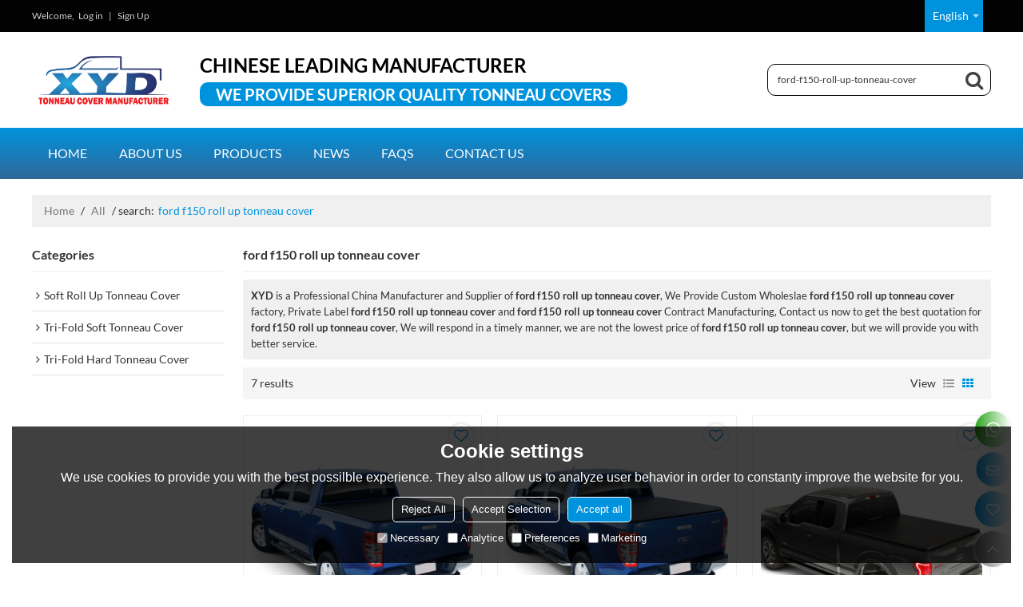

--- FILE ---
content_type: text/css; charset=utf-8
request_url: https://fonts.font.im/css?family=Lato:300,400,700
body_size: 209
content:
@font-face {
  font-family: 'Lato';
  font-style: normal;
  font-weight: 300;
  src: url(https://fonts.gstatic.font.im/s/lato/v25/S6u9w4BMUTPHh7USSwiPHA.ttf) format('truetype');
}
@font-face {
  font-family: 'Lato';
  font-style: normal;
  font-weight: 400;
  src: url(https://fonts.gstatic.font.im/s/lato/v25/S6uyw4BMUTPHjx4wWw.ttf) format('truetype');
}
@font-face {
  font-family: 'Lato';
  font-style: normal;
  font-weight: 700;
  src: url(https://fonts.gstatic.font.im/s/lato/v25/S6u9w4BMUTPHh6UVSwiPHA.ttf) format('truetype');
}
